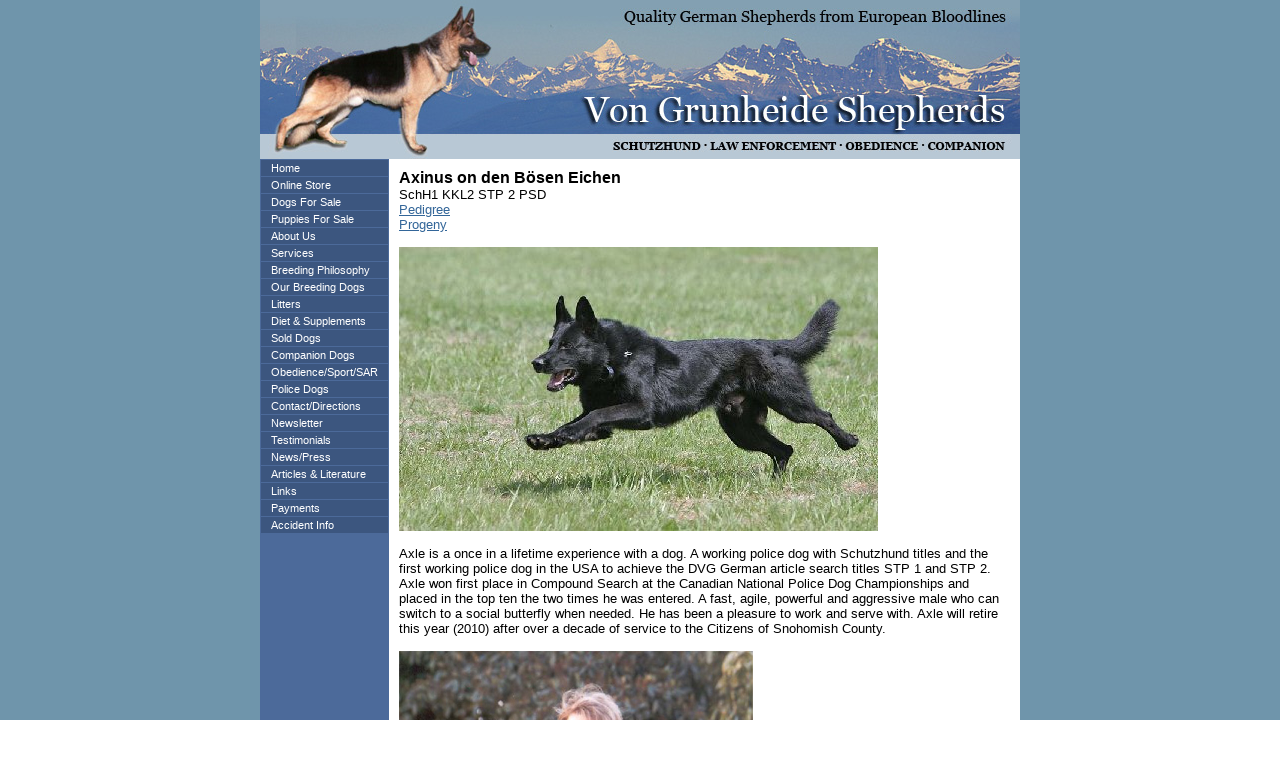

--- FILE ---
content_type: text/html; charset=utf-8
request_url: https://www.vongrunheideshepherds.com/axinus.html
body_size: 11043
content:
 <!DOCTYPE HTML PUBLIC "-//W3C//DTD HTML 4.01 Transitional//EN">
<html>
	<head>
		<title>Axinus on den Bösen Eichen</title>					
		<meta name="keywords" content="german shepherds, german shepherd puppies, police k9, vpd dogs, police puppy training, holistic dog food, raw nutrition, temperament testing, volhard, rcmp dogs, rcmp breeding, hip certified german shepherds, training kennel, police training, police k9 training, dog food supplements, police puppy, police import dogs">
		<meta name="description" content="German Shepherd Breeder. Top Quality European Bloodlines for Police, Sport and Obedience Competition. Located in Snohomish, Washington USA and BC Canada">
		
		<link rel="stylesheet" type="text/css" href="/css/template-domain-880562.css?_=1247247173" />
		<link rel="stylesheet" type="text/css" href="/css/designs/templateText.css?_=1476481955" />
		
		
            <link rel="alternate" href="http://m.vongrunheideshepherds.com/axinus.html">
        
	<script src="//ajax.googleapis.com/ajax/libs/jquery/1.6.1/jquery.min.js" type="text/javascript" language="javascript"></script> <script src="/_js/jquery/extensions.js" type="text/javascript" language="javascript"></script> 
						<script type="text/javascript" language="javascript">
							jQuery.noConflict(); 
						</script>
					<!--[if IE]><script type="text/javascript" src="/_js/v2/iequirks-min.js?_=1476481955"></script><![endif]--></head>
	<body id="quirks" topmargin="0" bottommargin="0" leftmargin="0" rightmargin="0" marginwidth="0" marginheight="0">
	
		<!-- Admin -->
		
		
		<table cellspacing="0" cellpadding="0" bgcolor="6f95ab" width="100%" height="100%">
			<tr>
				<td valign="top">
					<table cellspacing="0" cellpadding="0" bgcolor="000000" border="0" width="760" align="center">
					<tr>
						<td valign="top">
							<table cellspacing="0" cellpadding="0" border="0" width="100%">
								
							
								<!-- HEADER -->
								
	<tr>
		<td valign="top">
			<div id="templateHeader" class="hasHeaderImages" style="width:100%;height:159px;position:relative;margin:0px;padding:0px;overflow:hidden;background-color:none;">
				<table cellspacing="0" height="159" cellpadding="0" border="0" width="100%">
				<tr>
					
						<td><a href="/"><img src="/f/design/t_header_left.jpg?_=1247247173" width="760" height="159" border="0" alt="Header Graphic"></a></td>
					
					<td  width="100%"></td>
					
				</tr>
				</table>
				<img id="cover" src="/s.gif" width="100%" height="159">
				
					<div id="layer1Text" class="layerTextInit" style="display:none;"></div>
				
					<div id="layer2Text" class="layerTextInit" style="display:none;"></div>
				
					<div id="layer3Text" class="layerTextInit" style="display:none;"></div>
				
				<a id="homeLink" href="/"><img id="cover2" src="/s.gif" width="0" height="0"></a>
			</div>
		</td>
	</tr>

								<tr>
									<td height="100%">
										<table cellspacing="0" cellpadding="0" border="0" width="100%">
											<tr>
												<td id="cm-navigation">
	<table cellspacing="1" cellpadding="0" border="0">
		
				<tr>
			
			
			<td class="link">
				<a href="/index.html" onclick="return false;" class="link">Home</a>
				
			</td>
			
			
				</tr>
			
				<tr>
			
			
			<td class="link">
				<a href="/online_store.html" onclick="return false;" class="link">Online Store</a>
				
			</td>
			
			
				</tr>
			
				<tr>
			
			
			<td class="link">
				<a href="/olddogsforsale.html" onclick="return false;" class="link">Dogs For Sale</a>
				
			</td>
			
			
				</tr>
			
				<tr>
			
			
			<td class="link">
				<a href="/puppies_for_sale.html" onclick="return false;" class="link">Puppies For Sale</a>
				
			</td>
			
			
				</tr>
			
				<tr>
			
			
			<td class="link">
				<a href="/aboutus.html" onclick="return false;" class="link">About Us</a>
				
			</td>
			
			
				</tr>
			
				<tr>
			
			
			<td class="link">
				<a href="/services.html" onclick="return false;" class="link">Services</a>
				
			</td>
			
			
				</tr>
			
				<tr>
			
			
			<td class="link">
				<a href="/philosophy.html" onclick="return false;" class="link">Breeding Philosophy</a>
				
			</td>
			
			
				</tr>
			
				<tr>
			
			
			<td class="link">
				<a href="/breedingdogs.html" onclick="return false;" class="link">Our Breeding Dogs</a>
				
			</td>
			
			
				</tr>
			
				<tr>
			
			
			<td class="link">
				<a href="/litters.html" onclick="return false;" class="link">Litters</a>
				
			</td>
			
			
				</tr>
			
				<tr>
			
			
			<td class="link">
				<a href="/dietsupplements.html" onclick="return false;" class="link">Diet &amp; Supplements</a>
				
			</td>
			
			
				</tr>
			
				<tr>
			
			
			<td class="link">
				<a href="/solddogs.html" onclick="return false;" class="link">Sold Dogs</a>
				
			</td>
			
			
				</tr>
			
				<tr>
			
			
			<td class="link">
				<a href="/companiondogs.html" onclick="return false;" class="link">Companion Dogs</a>
				
			</td>
			
			
				</tr>
			
				<tr>
			
			
			<td class="link">
				<a href="/obediencesportdogs.html" onclick="return false;" class="link">Obedience/Sport/SAR</a>
				
			</td>
			
			
				</tr>
			
				<tr>
			
			
			<td class="link">
				<a href="/policedogs.html" onclick="return false;" class="link">Police Dogs</a>
				
			</td>
			
			
				</tr>
			
				<tr>
			
			
			<td class="link">
				<a href="/contact.html" onclick="return false;" class="link">Contact/Directions</a>
				
			</td>
			
			
				</tr>
			
				<tr>
			
			
			<td class="link">
				<a href="/newsletter.html" onclick="return false;" class="link">Newsletter</a>
				
			</td>
			
			
				</tr>
			
				<tr>
			
			
			<td class="link">
				<a href="/testimonials.html" onclick="return false;" class="link">Testimonials</a>
				
			</td>
			
			
				</tr>
			
				<tr>
			
			
			<td class="link">
				<a href="/newspress.html" onclick="return false;" class="link">News/Press</a>
				
			</td>
			
			
				</tr>
			
				<tr>
			
			
			<td class="link">
				<a href="/articlesliterature.html" onclick="return false;" class="link">Articles &amp; Literature</a>
				
			</td>
			
			
				</tr>
			
				<tr>
			
			
			<td class="link">
				<a href="/links.html" onclick="return false;" class="link">Links</a>
				
			</td>
			
			
				</tr>
			
				<tr>
			
			
			<td class="link">
				<a href="/payments.html" onclick="return false;" class="link">Payments</a>
				
			</td>
			
			
				</tr>
			
				<tr>
			
			
			<td class="link">
				<a href="/accidentinfo.html" onclick="return false;" class="link">Accident Info</a>
				
			</td>
			
			
				</tr>
			
	</table>
	
	<!-- Template JS -->
	<script type="text/javascript" src="https://ajax.googleapis.com/ajax/libs/jqueryui/1.8.13/jquery-ui.min.js?_=1476481955"></script>
	<script type="text/javascript" src="/_js/v2/jquery.cm.navigation-min.js?_=1476481955"></script>
	<script type="text/javascript">CM.navigation.init({indexPosition:3});</script>
</td> 
												<td height="100%" bgcolor="ffffff" valign="top">
													<table height="100%" cellspacing="0" cellpadding="10" border="0" width="100%" bgcolor="ffffff">
														<tr>
															<td valign="top" style="padding:10px 10px;padding-left:;">
															
																<!-- Breadcrumbs -->
																
																
																<!-- Title -->
																
																	<font size="4"><strong><div style="font:bold  16px arial;color:#000000">Axinus on den Bösen Eichen </div></strong></font>
																
																
																<!-- Subtitle -->
																
																
																<!-- Errors -->
																
								
																<!-- DISPLAY CONTENT -->
																 <div id="contentarea">
	SchH1 KKL2 STP 2 PSD<BR> 
<a href="http://www.pedigreedatabase.com/german_shepherd_dog/dog.html?id=304591">Pedigree</a><BR>
<A href="litters.html">Progeny</a><BR><BR>

<img src="/i/male/axleblinds.jpg"><BR><BR>

Axle is a once in a lifetime experience with a dog. A working police dog with Schutzhund titles and the first working police dog in the USA to achieve the DVG German article search titles STP 1 and STP 2. Axle won first place in Compound Search at the Canadian National Police Dog Championships and placed in the top ten the two times he was entered.
A fast, agile, powerful and aggressive male who can switch to a social butterfly when needed. He has been a pleasure to work and serve with. Axle will retire this year (2010) after over a decade of service to the Citizens of Snohomish County.<BR><BR>

<img src="/i/dogsforsale/suzanneaxle.jpg"><BR><BR>

<img src="/i/male/axlerun.jpg"><BR><BR>
</center>


</div> 
																
																<!-- Footer -->
																
																	<div style='clear:both;'><hr />
<table align="center" border="0" cellpadding="0" cellspacing="0" width="100%">
	<tbody>
		<tr>
			<td style="text-align: center; ">We Sell &amp; Recommend<br />
			<a href="http://www.commonsensedogfood.com/" target="_blank"><img alt="" border="0" height="83" src="/i/graphics/commonsense2.jpg" width="75" /></a>&nbsp;&nbsp;<a href="http://www.biologicvet.net/" target="_blank"><img alt="" border="0" height="83" src="/i/graphics/biologic.jpg" width="61" /> </a><br />
			Food &amp; Supplements</td>
			<td style="text-align: center; "><img alt="" border="0" height="106" src="/i/graphics/suze.jpg" width="100" /></td>
			<td>
			<p style="text-align: center; ">Suzanne Eviston</p>
			<p style="text-align: center; ">Von Grunheide Shepherds<br />
			Snohomish WA 98290</p>
			<p style="text-align: center; "><a href="mailto:seviston@aol.com">seviston@aol.com</a><br /></p>
			</td>
			<td a="" href="http://www.youtube.com/user/grunheidekennels">
			<p><img border="0" src="/t/press/Youtube_24x24.png" /></p>
			<p><br />
			<img border="0" src="/i/press/facebook.jpg" /><br />
			<a href="http://www.facebook.com/group.php?gid=108005045884134&amp;ref=t">VonGrunheide</a><br />
			<a href="https://www.facebook.com/WorkDogGear">Work Dog Gear</a></p>
			</td>
		</tr>
	</tbody>
</table>
<p><span class="Apple-style-span" style="font-size: 10px; color: rgb(153, 153, 153); ">Copyright &copy;&nbsp;<span id="insertYear">2009 Von Grunheide Shepherds</span>. All rights reserved.</span></p>
</div>
																
																
																<!-- Referral Link -->
																
								
															</td>
														</tr>
													</table>
												</td>
												
												
											</tr>
										</table>
									</td>
								</tr>
							</table>
						</td>
					</tr>
				</table>
				
				</td>
			</tr>
		</table>
	</body>
</html>